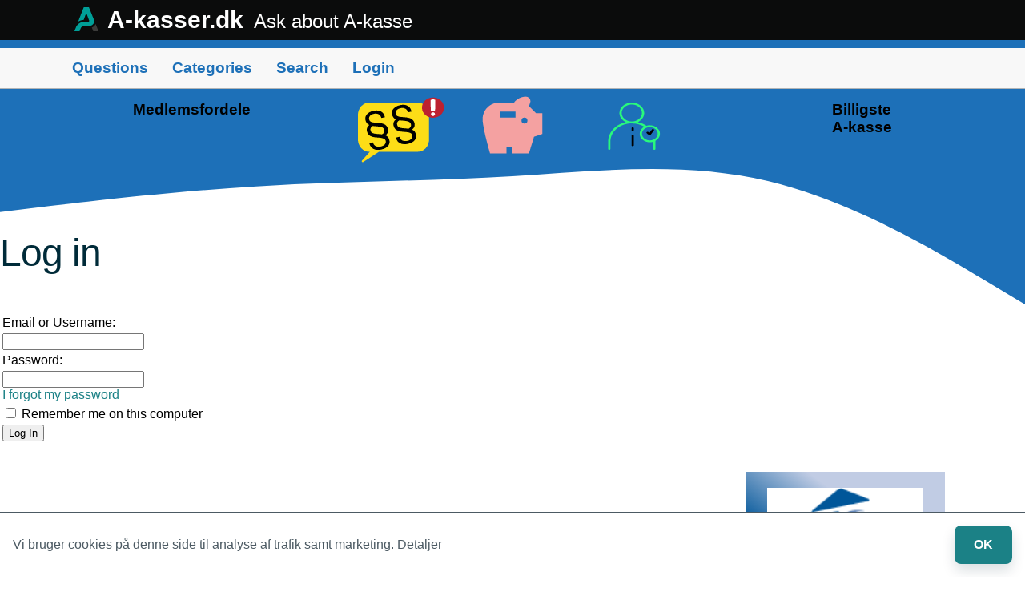

--- FILE ---
content_type: text/html; charset=utf-8
request_url: https://a-kasser.dk/qa/login?to=user%2FBaller777
body_size: 5516
content:
<!DOCTYPE html>
<html lang="en">
<!-- Powered by Question2Answer - http://www.question2answer.org/ -->
<head>
<meta charset="utf-8"><meta name="viewport" content="width=device-width,initial-scale=1">
<title>Log in - A-kasser.dk</title>
<link rel="stylesheet" href="/qa/qa-theme/Ak2022/qa-styles.css">
<script src="/qa/qa-theme/Ak2022/js/navigation.js" async></script>
<link rel="icon" type="image/svg+xml" href="/assets/img/favicon/favicon.svg"> <link rel="icon" type="image/png" href="/assets/img/favicon/favicon.png" sizes="any"></head>
<body>
<header class="gk-header app-header">
<div class="gk-header__container app-width-container app-header__container">
  <div class="gk-header__logo app-header__logo">
    <a href="/" class="gk-header__link gk-header__link--homepage">
      <span class="gk-header__logotype">
        <svg aria-hidden="true" focusable="false" class="gk-header__logotype-ak" xmlns="http://www.w3.org/2000/svg" viewBox="0 0 902.56 899.49" height="30" width="36">
        <path d="M727.58,462.5,542.4,0h-192L138.76,541.89c47.57-26.65,65.46-35.67,109.45-49.81,30.76-9.89,54.91-12.6,99.57-17.26l96.44-265L549.39,493.07a37.49,37.49,0,0,1-35.15,50.55H361C222.4,549.08,101.34,639.31,51,768.52l-51,131H192.66l31.55-86.81A178.45,178.45,0,0,1,391.92,695.17s83.4.24,177.52.45C689.85,695.88,772.34,574.29,727.58,462.5Z" style="fill:#009f98"></path>
        <path d="M793,627.27c-25.41,80.31-132.77,133.92-141,134.34l53,137.88H902.56Z" style="fill:#3c3c3b"></path>
        </svg>
        A-kasser.dk
      </span>
      <span class="gk-header__tagline">
        Ask about A-kasse
      </span>
    </a>
  </div>
  <button hidden class="gk-header__menu-button app-navigation__menu-button js-app-navigation__toggler" aria-controls="app-navigation">
    Menu
  </button>
</div>
</header>
<nav id="app-navigation" class="app-navigation js-app-navigation gk-clearfix" aria-label="Menu">
<ul id="qa-menu" class="app-navigation__list app-width-container">
<li class="menu-item"><a href="/qa/questions">Questions</a></li>
<li class="menu-item"><a href="/support/qa-kategorier">Categories</a></li>
<li class="menu-item"><a href="/spørgsmål/søg">Search</a></li>
<li class="menu-item"><a href="/support/gammel-login">Login</a></li></ul>
</nav>
<main class="bd-page --home">
        <div class="bd-page-home">
          <div class="nogleord" aria-hidden="true"> <h3 class="bannertekst_1">Medlemsfordele</h3>
        <h3 class="bannertekst_2">Billigste<br>A-kasse</h3></div>
        <div class="bd-theme--light">
        <div class="bd-page__container">
        <section class="bd-section bd-row bd-row__col-2 bd-hovedafsnit">
        <div class="bd-row__column" >
<h1 class="entry-title">
Log in
</h1>
<form method="post" action="./login?to=user%2FBaller777">
<table class="qa-form-tall-table">
<tr>
<td class="qa-form-tall-label">
Email or Username:
</td>
</tr>
<tr>
<td class="qa-form-tall-data">
<input name="emailhandle" id="emailhandle" dir="auto" type="text" value="" class="qa-form-tall-text">
</td>
</tr>
<tr>
<td class="qa-form-tall-label">
Password:
</td>
</tr>
<tr>
<td class="qa-form-tall-data">
<input name="password" id="password" dir="auto" type="password" value="" class="qa-form-tall-text">
<div class="qa-form-tall-note"><a href="./forgot">I forgot my password</a></div>
</td>
</tr>
<tr>
<td class="qa-form-tall-label">
<label>
<input name="remember" type="checkbox" value="1" class="qa-form-tall-checkbox">
Remember me on this computer
</label>
</td>
</tr>
<tr>
<td colspan="1" class="qa-form-tall-buttons">
<input value="Log In" title="" type="submit" class="qa-form-tall-button qa-form-tall-button-login">
</td>
</tr>
</table>
<input name="dologin" type="hidden" value="1">
<input name="code" type="hidden" value="0-1766613915-dd2cd1d0dccba86c94c18d14afc9774993b89a55">
</form>
</div>
        <div class="bd-row__column"><div class="reklame-hojre" style="background:linear-gradient(36deg,#005699 59%,#c1cce4 79%)">
<a style="color:#fff" href="/ekstern/det-faglige-hus-medlem.php" title="Bliv medlem af Det Faglige Hus fra i dag" target="_blank">
<svg class="reklame-logo" width="194.4" height="113.76" viewBox="0 0 194.4 113.76">
<image width="194.4" height="113.76" href="[data-uri]"/>
</svg>
<h2>Det Faglige Hus</h2>
<h3>Vinder i kategorien "Mest værdi for pengene 2025"</h3>
<span class="bd-button">Bliv medlem</span>
</a>
<a href="/overflytning.html" class="bd-link" title="Læs mere om at skifte A-kasse">➞Skift A-kasse til DFH</a>
</div>
<div class="reklame-hojre" style="background-color:#0094d6">
<a style="color:#fff" href="/ekstern/ca-akasse-medlem.php" title="Bliv medlem af CA A-kasse fra i dag" target="_blank"> 
<svg class="reklame-logo" viewBox="0 0 89.303 48.222" width="130" height="70.1976"><title>CA A-kasse - klik for at blive medlem</title><path d="M84.767.378H78.76c-13.022 0-21.591 9.787-29.4 19.7S35.75 39.19 24.16 39.19h-.05a13.923 13.923 0 01-10.207-4.411c-5.251-5.251-5.251-16.088 0-21.339A13.923 13.923 0 0124.11 9.031a15 15 0 0110.669 4.411 4.515 4.515 0 006.385-6.385A24.118 24.118 0 1024.11 48.222h.042c15.962 0 23.523-11.972 31.84-22.557C63.05 16.676 69.645 9.41 78.298 9.41h1.974v19.028H66.243a4.285 4.285 0 100 8.569h14.03v6.553a4.516 4.516 0 009.031 0V4.873A4.495 4.495 0 0084.767.378" fill="#fff"></path> 
</svg>
<h2>CA A-kasse</h2>
<h3>Åben for alle, men de fleste arbejder i erhvervslivet</h3>
<span class="bd-button">Bliv medlem</span>
</a>
<a href="/overflytning.html" class="bd-link" title="Læs mere om at skifte A-kasse">➞Skift A-kasse til CA A-kasse</a>
</div>

<div class="reklame-hojre" style="background:linear-gradient(36deg,#e8d311 59%,#9de713 79%)">
<a href="/kampagner.html">
<svg class="reklame-logo" viewbox="0 0 24 24"><path d="M0 0h24v24H0z" fill="none" /><path d="M12 2a10 10 0 1010 10A10 10 0 0012 2zm6 9.8a.9.9 0 01-.1.5l-2.1 4.9a1.34 1.34 0 01-1.3.8H9a2 2 0 01-2-2v-5a1.28 1.28 0 01.4-1L12 5l.69.69a1.08 1.08 0 01.3.7v.2L12.41 10H17a1 1 0 011 1z" />
</svg>
<h2>Gode tips i december</h2>
<h3>Find tilbud, rabatter eller tips om A-kasse</h3>
<span class="bd-button">Se tips</span>
</a>
</div>
        </div>
        </section></div></div></div></main><footer class="bd-footer">
<div class="bd-footer-content">
<div class="bd-footer-content-column">
<h3>Medlem</h3>
<ul>
<li class="bd-link-wrapper"><a href="/optagelse.html" class="bd-link">➞ Optagelse i A-kasse</a></li>
<li class="bd-link-wrapper"><a href="/overflytning.html" class="bd-link">➞ Flyt A-kasse</a></li>
<li class="bd-link-wrapper"><a href="/tværfaglige/" class="bd-link">➞ Tværfaglige A-kasser</a></li>
<li class="bd-link-wrapper"><a href="/dagpengeret/" class="bd-link">➞ Dagpengeregler</a></li>
</ul>
</div>
<div class="bd-footer-content-column">
<h3>Guider</h3>
<ul>
<li class="bd-link-wrapper"><a href="/guide/" class="bd-link">➞ Lønmodtager</a></li>
<li class="bd-link-wrapper"><a href="/studerende/" class="bd-link">➞ Studerende</a></li>
<li class="bd-link-wrapper"><a href="/dimittendreglen/" class="bd-link">➞ Nyuddannet</a></li>
<li class="bd-link-wrapper"><a href="/selvstændig/" class="bd-link">➞ Selvstændig</a></li>
<li class="bd-link-wrapper"><a href="/leder/" class="bd-link">➞ Leder</a></li>
</ul>
</div>
<div class="bd-footer-content-column">
<h3>Tilvalg</h3>
<ul>
<li class="bd-link-wrapper"><a href="/lønsikring/" class="bd-link">➞ A-kasse + Lønsikring</a></li>
<li class="bd-link-wrapper"><a href="/a-kasse-og-fagforening/" class="bd-link">➞ A-kasse + fagforening</a></li>
</ul>
</div>
</div>
<div class="bd-footer-content">
<div class="bd-footer-content-column">
<h3>A-kasse kontorer</h3>
<ul>
<li class="bd-link-wrapper"><a href="/københavn/" class="bd-link">➞ A-kasser i København</a></li>
<li class="bd-link-wrapper"><a href="/aarhus/" class="bd-link">➞ A-kasser i Aarhus</a></li>
<li class="bd-link-wrapper"><a href="/byer/" class="bd-link">➞ Kommune</a></li>
<li class="bd-link-wrapper"><a href="/region/" class="bd-link">➞ Region</a></li>
</ul>
</div>
<div class="bd-footer-content-column">
<h3>International</h3>
<ul>
<li class="bd-link-wrapper"><a href="/arbejde-indenfor-eu-eøs/" class="bd-link">➞ Arbejdsløshedsforsikring EU</a></li>
<li class="bd-link-wrapper"><a href="/arbejdsløshedsforsikring-i-norden/" class="bd-link">➞ Arbejdsløshedsforsikring Norden</a></li>
<li class="bd-link-wrapper"><a href="/arbejde-udenfor-europa/" class="bd-link">➞ Arbejde udenfor EU</a></li>
<li class="bd-link-wrapper"><a href="/unemployment-insurance-in-europe/" class="bd-link">➞ Alle EU landes ordninger (engelsk)</a></li>
</ul>
</div>
<div class="bd-footer-content-column">
<h3>A-kasser.dk</h3>
<ul>
<li class="bd-link-wrapper"><a href="/regler-om-a-kasse-og-dagpenge/" class="bd-link">➞ Regler om A-kasse</a></li>
<li class="bd-link-wrapper"><a href="/afgørelser/" class="bd-link">➞ Afgørelser</a></li>
<li class="bd-link-wrapper"><a href="/om-os/" class="bd-link">➞ Om os</a></li>
<li class="bd-link-wrapper"><a href="/samarbejde/" class="bd-link">➞ Samarbejde</a></li>
</ul>
</div>
<div class="bd-footer-copyright">&copy; A-kasser.dk.<br><br>
Alle rettigheder forbeholdes. 
</div>
<ul class="bd-footer-legal">
<li class="bd-link-wrapper"><a class="bd-link" rel="noreferrer" href="/betingelser/" target="_blank">Betingelser</a></li>
<li class="bd-link-wrapper"><a class="bd-link" rel="noreferrer" href="/betingelser/" target="_blank">Privatlivspolitik</a></li>
<li class="bd-link-wrapper"><a class="bd-link" rel="noreferrer" href="/cookiepolitik/" target="_blank">Cookie politik</a></li>
</ul></div>
</footer><script>let key = "https://www.a-kasser.dk/cookiepolitik";
let savedKey = localStorage.getItem("banner--cta-url");

if(savedKey === key) {
  document.documentElement.classList.add("banner--hide");
}</script>
<announcement-banner class="bd-cookie-banner">
<div class="bd-cookie-banner-label" role="status">Vi bruger cookies på denne side til analyse af trafik samt marketing. <a href="https://www.a-kasser.dk/cookiepolitik" data-type="clear" target="_blank" rel="noreferrer">Detaljer</a></div>
<button type="button" data-banner-close class="bd-cookie-banner-close bd-button--light stor-skrift">OK</button>
</announcement-banner></body>
</html>


--- FILE ---
content_type: text/css
request_url: https://a-kasser.dk/qa/qa-theme/Ak2022/qa-styles.css
body_size: 7577
content:
/* 
Bruger samme css fil som i WP/underscores tema, dog tilføjet css fra question2answer, til visning af spm og svar
*/

@charset "UTF-8";:root{--white:#ffffff;--black:#000000;--burnt-sienna:#bc5845;--elephant-green:#13444b;--light-sea-green:#1b8186;--naples-yellow:#f6d055;--pale-violet:#c895ff;--pearl-aqua:#71cdbd;--middle-purple:#e486be;--crayola:#72d7ff;--maastricht-blue:#002b39;--independence:#4c5a63;--pewter-blue:#8fa8b8;--bright-gray:#ecf1f3;--thin:150;--extra-light:200;--light:380;--normal:400;--medium:500;--semi-bold:650;--bold:700;--font-sans:"Arial";--font-size-16:1rem;--font-size-18:1.125rem;--font-size-21:1.3125rem;--font-size-26:1.625rem;--font-size-28:1.75rem;--font-size-34:2.125rem;--font-size-48:3rem;--font-size-56:3.5rem;--font-size-72:4.5rem;--line-height-8:8px;--line-height-22:22px;--line-height-24:24px;--line-height-32:32px;--line-height-40:40px;--line-height-56:56px;--line-height-64:64px;--line-height-88:88px;--spacing-xxs:8px;--spacing-xs:16px;--spacing-s:24px;--spacing-m:32px;--spacing-l:40px;--spacing-xl:48px;--spacing-xxl:64px;--max-content-width:1440px}
.banner--hide announcement-banner,announcement-banner.skjult{display:none}[data-banner-close]{opacity:0;pointer-events:none}
.banner--show-close [data-banner-close]{opacity:1;pointer-events:auto}
.bd-cookie-banner{z-index:10000;bottom:0;display:flex;align-items:center;justify-content:space-between;left:0;margin:0;position:fixed;right:0;background-color:#fff;width:100vw;padding:1rem;color:var(--independence);border-top:1px solid var(--independence)}.bd-cookie-banner .bd-cookie-banner-label{margin-right:1rem}.bd-cookie-banner .bd-cookie-banner-close{align-self:end}.bd-cookie-banner a{width:150px;text-decoration:underline}
.bd-page,.bd-page__container{display:flex;flex-direction:column}.bd-page{width:100vw}
.bd-page__container{margin-inline:auto;width:92%}
@media(min-width:1280px){.bd-page-home .bd-theme--light .bd-page__container{width:97%}}
@media (min-width:1440px){.bd-page__container{max-width:var(--max-content-width)}}
.bd-page__divider{border:0}.bd-page__divider:before{content:"";display:block;position:absolute;right:0;width:100%;border-top:10px solid var(--naples-yellow)}




.entry-title{color:inherit}



.bd-footer{grid-column:1/-1;display:grid;padding:16px;grid-template-columns:repeat(24,1fr);color:#fff;background-color:#002b39}.bd-footer-content{display:grid;grid-column:3/23;grid-gap:var(--spacing-xs);width:100%}@media (min-width:320px){.bd-footer-content{grid-template-columns:repeat(16,1fr)}}@media (min-width:1920px){.bd-footer-content{grid-column:7/19}}.bd-footer-content-column{padding-bottom:var(--spacing-m);grid-column:1/-1}@media (min-width:768px){.bd-footer-content-column{grid-column:span 5}}.bd-footer-content-column .bd-link-wrapper{display:flex}.bd-footer-copyright{grid-column:1/-1}@media (min-width:768px){.bd-footer-copyright{grid-column:span 8}}.bd-footer-legal{display:flex;grid-gap:var(--spacing-xs);grid-column:1/-1;opacity:.8}@media (max-width:767px){.bd-footer-legal{flex-direction:column}}@media (min-width:1024px){.bd-footer-legal{grid-column:span 8;justify-content:flex-end}}.bd-footer-legal a{height:fit-content}.bd-footer h3{font-size:var(--font-size-18)}.bd-footer ul{padding:0;margin:0}.bd-footer .bd-link{font-weight:400}


.entry-title{font-size:var(--font-size-28);font-weight:250;letter-spacing:-.5px;line-height:1.18;margin:calc(var(--spacing-l)*1.1) 0 var(--spacing-s)}@media (min-width:768px){.entry-title{font-size:var(--font-size-34);font-weight:var(--thin);letter-spacing:-1px;line-height:1.14;margin:calc(var(--spacing-l)*2.25) 0 var(--spacing-xl)}}@media (min-width:1024px){.entry-title{margin-block-start:calc(var(--spacing-l)*2.5);font-size:var(--font-size-48)}}@media (min-width:1440px){.entry-title{margin-block-start:calc(var(--spacing-l)*3.5);font-size:var(--font-size-56);letter-spacing:-1.5px;line-height:1.11}}
.bd-page-home .bd-hovedafsnit p{font-size:var(--font-size-16);font-weight:350;color:inherit;line-height:var(--line-height-22);margin-block-end:var(--spacing-s)}

.bd-button,.bd-button--burnt-sienna,.bd-button--light{display:inline-block;font-size:var(--font-size-16);font-weight:var(--bold);font-stretch:normal;font-style:normal;line-height:var(--line-height-32);letter-spacing:normal;border:0;text-decoration:none;text-align:center;-webkit-appearance:none;cursor:pointer;padding:var(--spacing-xxs) var(--spacing-s);border-radius:8px;box-shadow:0 8px 16px 0 rgba(0,43,57,.15);transition:transform .3s cubic-bezier(.25,.1,.25,1),box-shadow .3s cubic-bezier(.25,.1,.25,1);color:var(--light-sea-green);background-color:var(--white)}.bd-button:hover{transform:translateY(-.125em);box-shadow:0 25px 20px -15px rgba(0,43,57,.15)}.bd-button:visited{color:var(--light-sea-green)}.bd-button.omvendt{color:var(--white);border:solid 1px var(--white);background-color:transparent}.bd-button--burnt-sienna,.bd-button--light{background-color:var(--light-sea-green);color:var(--white)}.bd-button--light:hover{transform:translateY(-.125em);box-shadow:0 25px 20px -15px rgba(0,43,57,.15)}.bd-button--light.omvendt{background-color:transparent;color:var(--light-sea-green);border:solid 2px var(--light-sea-green)}.bd-button--burnt-sienna{background-color:var(--burnt-sienna)}.bd-button--burnt-sienna:hover{transform:translateY(-.125em);box-shadow:0 25px 20px -15px rgba(0,43,57,.15)}.bd-button--burnt-sienna:visited{color:var(--white)}

.bd-link{background-image:linear-gradient(var(--burnt-sienna),var(--burnt-sienna));background-position:0 100%;background-repeat:no-repeat;background-size:0 2px;color:inherit;font-size:var(--font-size-16);font-stretch:normal;font-style:normal;font-weight:var(--semi-bold);letter-spacing:normal;line-height:var(--line-height-32);padding-block-end:3px;transition:background-size .25s}.bd-link:focus,.bd-link:hover{background-size:100% 2px}.bd-link-wrapper{display:inline-flex}
.bd-row{display:flex;flex-direction:column}.bd-row__col-2>.bd-row__column{flex:1 1 100%}
@media (min-width:1024px){.bd-row{flex-direction:row}}
.bd-section__title{font-size:var(--font-size-34);font-weight:var(--bold);font-stretch:normal;font-style:normal;line-height:var(--line-height-40);letter-spacing:-.5px;color:inherit;margin-block-end:var(--spacing-s)}@media (min-width:768px){.bd-section__title{font-size:var(--font-size-34);line-height:var(--line-height-40)}}@media (min-width:1024px){.bd-section__title{font-size:var(--font-size-48);line-height:var(--line-height-56)}}.bd-section__body{font-size:var(--font-size-16);font-weight:350;color:inherit;line-height:var(--line-height-32);margin-block-end:var(--spacing-s)}@media (min-width:768px){.bd-section__body{font-size:var(--font-size-18);line-height:var(--line-height-32);margin-block-end:var(--spacing-xl)}}
.bd-theme--dark{color:var(--white)}
.bd-theme--dark{background-color:var(--burnt-sienna)}.bd-theme--light h1,.bd-theme--light h2,.bd-theme--light h3{color:var(--maastricht-blue)}.bd-theme--light .bd-section__body{font-weight:var(--light);color:var(--independence)}.bd-theme--light .bd-link{color:var(--independence)}
.qa-post-content ul{list-style:square}

.bd-page-home{background-image:url("data:image/svg+xml;charset=utf-8,%3Csvg viewBox='0 0 1200 252' fill='none' xmlns='http://www.w3.org/2000/svg'%3E%3Cpath fill-rule='evenodd' clip-rule='evenodd' d='m0 144 50-6c50-6 150-18 250-24s200-6 300-12 200-18 300 6 200 84 250 114l50 30V0H0v144z' fill='%231d70b8'/%3E%3Cpath d='M772.651 52.429c0-5.479-5.323-9.935-11.867-9.935-1.391 0-2.72.212-3.962.581-3.034-2.005-6.52-3.454-10.231-4.254 4.523-2.059 7.601-6.074 7.601-10.678 0-6.695-6.507-12.143-14.504-12.143-7.996 0-14.503 5.448-14.503 12.143 0 4.614 3.09 8.634 7.627 10.688C720.867 41.401 712 50.468 712 61.261v8.83c0 .61.591 1.104 1.318 1.104.728 0 1.319-.493 1.319-1.104v-8.83c0-11.567 11.237-20.975 25.051-20.975 5.212 0 10.291 1.373 14.51 3.885-3.181 1.784-5.28 4.818-5.28 8.258 0 5.479 5.322 9.935 11.866 9.935 1.389 0 2.716-.21 3.956-.58v8.307c0 .61.589 1.104 1.318 1.104.729 0 1.319-.493 1.319-1.104v-8.83c0-.19-.014-.378-.019-.568 3.188-1.783 5.293-4.821 5.293-8.264zm-44.829-24.286c0-5.478 5.324-9.935 11.866-9.935 6.544 0 11.867 4.457 11.867 9.935 0 5.478-5.323 9.935-11.867 9.935-6.542 0-11.866-4.457-11.866-9.935zm23.733 24.286c0-3.193 2.326-5.94 5.631-7.115l.03-.01a10.729 10.729 0 0 1 3.568-.602c5.088 0 9.23 3.467 9.23 7.727s-4.142 7.727-9.23 7.727-9.229-3.467-9.229-7.727z' fill='%2329F97C'/%3E%3Cpath d='M765.121 47.009c-.616-.322-1.429-.167-1.818.349l-2.994 4-1.22-1.02c-.515-.432-1.349-.432-1.864 0-.516.43-.516 1.129 0 1.56l2.389 2c.035.03.082.042.123.069.039.026.064.064.109.087.045.023.095.034.142.053a1.547 1.547 0 0 0 .557.115h.004c.149-.001.296-.03.436-.07.033-.012.065-.02.098-.033a1.34 1.34 0 0 0 .381-.212l.014-.007c.012-.01.015-.023.027-.031.056-.052.113-.102.159-.163l3.874-5.175c.388-.516.2-1.197-.417-1.522zm-24.433-2.099c-.728 0-1.318.493-1.318 1.103v2.208c0 .61.59 1.104 1.318 1.104.728 0 1.319-.493 1.319-1.104v-2.208c0-.61-.591-1.104-1.319-1.104zm0 8.83c-.728 0-1.318.494-1.318 1.104v11.04c0 .61.59 1.103 1.318 1.103.728 0 1.319-.493 1.319-1.103v-11.04c0-.61-.591-1.103-1.319-1.103z' fill='%23000'/%3E%3Cpath d='m627.405 28.25-7.945-7.945c.245-1.47.63-2.835 1.12-4.025.28-.63.42-1.295.42-2.03A5.243 5.243 0 0 0 615.75 9c-5.74 0-10.815 2.765-14 7h-17.5C573.61 16 565 24.61 565 35.25s8.75 40.25 8.75 40.25H593v-7h7v7h19.25l5.88-19.565 9.87-3.29V28.25h-7.595zM603.5 33.5H586v-7h17.5v7zm10.5 7a3.51 3.51 0 0 1-3.5-3.5 3.51 3.51 0 0 1 3.5-3.5 3.51 3.51 0 0 1 3.5 3.5 3.51 3.51 0 0 1-3.5 3.5z' fill='%23F4A1A1'/%3E%3Cpath d='m443.726 73.455-18.584 12.042c-1.072.695-2.157-.882-1.28-1.863l9.101-10.18h-.891c-3.467 0-6.792-1.54-9.243-4.281C420.377 66.43 419 62.712 419 58.834V30.621c0-3.878 1.377-7.597 3.829-10.339 2.451-2.741 5.776-4.282 9.243-4.282h57.222c3.467 0 6.792 1.54 9.244 4.282 2.451 2.742 3.829 6.461 3.829 10.339v28.213c0 3.877-1.378 7.596-3.829 10.338-2.452 2.742-5.777 4.282-9.244 4.282h-45.568z' fill='%23FDDD17'/%3E%3Cpath d='M454.169 47.014c.614 2.889-.363 5.285-2.929 7.188 1.213.525 2.206 1.249 2.977 2.17.771.923 1.319 2.149 1.644 3.677.546 2.568-.014 4.82-1.679 6.755-1.662 1.95-4.236 3.296-7.72 4.037a18.612 18.612 0 0 1-5.02.396c-1.619-.103-3.056-.477-4.311-1.12-2.492-1.276-4.071-3.48-4.737-6.614l4.255-.952c.422 1.987 1.443 3.407 3.062 4.261 1.622.87 3.626 1.05 6.01.544 2.079-.442 3.656-1.248 4.733-2.42 1.08-1.156 1.464-2.468 1.153-3.935-.29-1.36-1.061-2.322-2.315-2.886-1.258-.58-3.584-1.004-6.98-1.272-2.937-.143-5.229-.478-6.875-1.007-1.649-.544-2.958-1.328-3.926-2.352-.957-1.043-1.615-2.412-1.976-4.109-.604-2.843.342-5.232 2.837-7.168-1.168-.535-2.137-1.263-2.908-2.185-.756-.926-1.296-2.153-1.621-3.681-.539-2.538.045-4.786 1.753-6.747 1.723-1.963 4.281-3.306 7.674-4.027 3.546-.754 6.495-.478 8.849.827 2.354 1.304 3.864 3.523 4.53 6.656l-4.241.902c-.406-1.91-1.376-3.318-2.91-4.222-1.537-.919-3.368-1.153-5.492-.701-2.171.461-3.781 1.267-4.83 2.416-1.038 1.131-1.397 2.446-1.079 3.943.224 1.055.615 1.842 1.173 2.363.558.52 1.403.924 2.534 1.21 1.143.269 2.872.476 5.188.623 2.331.143 4.197.354 5.597.631 1.416.274 2.632.695 3.647 1.262a7.344 7.344 0 0 1 2.522 2.171c.651.884 1.121 2.006 1.411 3.366zM440.453 43.7a47.864 47.864 0 0 1-4.031-.365c-1.161.55-1.949 1.277-2.364 2.18-.403.884-.493 1.853-.268 2.908.227 1.07.612 1.866 1.155 2.39.542.524 1.371.93 2.487 1.22 1.132.287 2.849.513 5.152.678 2.304.166 3.819.307 4.547.424 1.127-.56 1.931-1.29 2.41-2.19.476-.916.602-1.9.378-2.955-.286-1.345-1.051-2.317-2.297-2.915-1.233-.616-3.623-1.075-7.169-1.375zm44.857-3.305c.614 2.889-.362 5.285-2.929 7.188 1.214.525 2.207 1.248 2.978 2.17.771.923 1.319 2.148 1.644 3.677.545 2.567-.014 4.819-1.68 6.754-1.662 1.95-4.235 3.297-7.72 4.037a18.601 18.601 0 0 1-5.019.396c-1.619-.103-3.057-.476-4.312-1.12-2.491-1.276-4.07-3.48-4.736-6.613l4.255-.952c.422 1.987 1.443 3.407 3.062 4.26 1.622.87 3.626 1.051 6.01.544 2.078-.441 3.656-1.248 4.733-2.42 1.08-1.155 1.464-2.467 1.152-3.934-.289-1.36-1.06-2.323-2.314-2.887-1.258-.58-3.584-1.003-6.98-1.272-2.937-.142-5.229-.478-6.875-1.006-1.649-.544-2.958-1.328-3.927-2.353-.956-1.042-1.614-2.412-1.975-4.108-.604-2.843.341-5.233 2.837-7.169-1.168-.534-2.137-1.263-2.908-2.185-.756-.925-1.297-2.152-1.621-3.68-.54-2.538.045-4.787 1.752-6.747 1.724-1.964 4.282-3.306 7.675-4.027 3.545-.754 6.495-.479 8.849.826s3.864 3.524 4.53 6.657l-4.241.901c-.406-1.91-1.376-3.317-2.91-4.221-1.537-.92-3.368-1.153-5.493-.702-2.17.462-3.78 1.267-4.829 2.417-1.038 1.13-1.397 2.445-1.079 3.943.224 1.055.615 1.842 1.173 2.362s1.402.924 2.534 1.211c1.143.268 2.872.476 5.188.622 2.331.144 4.196.354 5.597.632 1.416.274 2.632.694 3.647 1.261a7.345 7.345 0 0 1 2.522 2.172c.651.884 1.121 2.006 1.41 3.366zm-13.715-3.315a47.865 47.865 0 0 1-4.031-.365c-1.161.55-1.949 1.277-2.364 2.18-.403.884-.493 1.854-.269 2.908.228 1.07.613 1.867 1.155 2.39.543.524 1.372.931 2.488 1.221 1.131.287 2.849.513 5.152.678 2.304.165 3.819.306 4.547.423 1.127-.559 1.93-1.288 2.41-2.19.476-.915.602-1.9.378-2.955-.286-1.345-1.052-2.316-2.297-2.914-1.233-.617-3.623-1.075-7.169-1.376z' fill='%23000'/%3E%3Cpath d='M506.899 33.723c7.125 0 12.9-5.31 12.9-11.862 0-6.55-5.775-11.861-12.9-11.861C499.775 10 494 15.31 494 21.861c0 6.551 5.775 11.862 12.899 11.862z' fill='%23BD2130'/%3E%3Cpath d='M509.652 12.98s-1.298-.874-2.751-.874c-1.453 0-2.75.874-2.75.874-.1 3.852.015 7.883.3 12.056 0 0 .847.69 2.45.69 1.603 0 2.451-.69 2.451-.69.283-4.173.398-8.204.3-12.056zm-.575 17.299c.498-1.104-.071-2.369-1.272-2.825-1.202-.457-2.58.068-3.078 1.172-.498 1.104.071 2.368 1.273 2.825 1.201.456 2.579-.069 3.077-1.172z' fill='%23fff'/%3E%3C/svg%3E");background-repeat: no-repeat}
.bd-page-home .bd-theme--light .bd-page__container{margin-block-end:calc(var(--spacing-xxl)*3.125);row-gap:calc(var(--spacing-xxl)*1.5)}@media (min-width:768px){.bd-page-home .bd-theme--dark .bd-page__container{row-gap:calc(var(--spacing-xxl)*3.125)}}

.bd-page-home .bd-hovedafsnit{gap:var(--spacing-xl)}
.bd-page-home .bd-hovedafsnit .bd-row__column:nth-child(1){flex: 0 0 70%}
.bd-page-home .bd-hovedafsnit .bd-row__column:nth-child(2){flex: 0 0 25%}
@media (min-width:1024px){.bd-page-home .bd-hovedafsnit .bd-row__column:nth-child(2){margin-top:200px}}
@media (min-width:1280px){.bd-page-home .bd-hovedafsnit .bd-row__column:nth-child(2){margin-top:400px}}
@media(min-width:1280px){.bd-page-home .bd-hovedafsnit .bd-row__column:nth-child(1){flex: 0 0 75%}.bd-page-home .bd-hovedafsnit .bd-row__column:nth-child(2){flex: 0 0 20%}}

body,html{padding:0;margin:0;min-width:240px;font-size:var(--font-size-16);font-family:var(--font-sans);font-weight:var(--normal);overflow-x:hidden;-webkit-font-smoothing:antialiased;-moz-osx-font-smoothing:grayscale;touch-action:manipulation;scroll-behavior:smooth}
body{display:grid}
a{text-decoration:none;color:var(--independence)}a:visited{color:inherit}
*{box-sizing:border-box}
.bd-hovedafsnit .bd-row__column:nth-child(1) a,.bd-hovedafsnit .bd-row__column:nth-child(1) a:visited{text-decoration:none;color:var(--light-sea-green)}

img{content-visibility:auto;max-width:100%;height:auto}
button{-webkit-appearance:none;background:0 0;border:0;box-shadow:none;cursor:pointer;padding:0}
h1,h2,hr{margin:0;padding:0}ul{list-style:none}.stor-skrift{text-transform:uppercase}

.nogleord{color:#000;display:flex;flex-direction: row;justify-content: space-between}
.bannertekst_1{margin-left:5%}
.bannertekst_2{margin-right:5%}
.bannertekst_1,.bannertekst_2{margin-top:0px;font-weight:400;font-size:14px;font-size:.875rem}
@media(min-width:40.0625em){.bannertekst_1,.bannertekst_2{margin-top:10px;font-weight:700;font-size:19px;font-size:1.1875rem}}
@media(min-width:1024px){.bannertekst_1,.bannertekst_2{margin-top:15px}.bannertekst_1{margin-left:13%}.bannertekst_2{margin-right:13%}}

@media(max-width:1023px){.skjul_mobil{display:none}}
@media(min-width:1024px){.skjul_andre{display:none}}
svg {max-height:100%;max-width:100%;}

.reklame-hojre{text-align:center;max-width:400px;padding:20px}
.reklame-logo{max-height:200px;max-width:200px;margin-bottom:15px}
.reklame-hojre h2,.reklame-hojre h3,.reklame-hojre .bd-link{color:inherit}
.reklame-hojre .bd-link{margin-top:20px;display:block}
.reklame-hojre h3{margin-bottom:25px}

.gk-template{background-color:#f3f2f1;-webkit-text-size-adjust:100%;-moz-text-size-adjust:100%;-ms-text-size-adjust:100%;text-size-adjust:100%}@media screen{.gk-template{overflow-y:scroll}}.gk-template__body{margin:0;background-color:#fff}.gk-header{-webkit-font-smoothing:antialiased;-moz-osx-font-smoothing:grayscale;font-weight:400;font-size:14px;font-size:.875rem;line-height:1.1428571429;border-bottom:10px solid #fff;color:#fff;background:#0b0c0c}@media(min-width:40.0625em){.gk-header{font-size:16px;font-size:1rem;line-height:1.25}}.gk-header__container{position:relative;margin-bottom:-10px;padding-top:10px;border-bottom:10px solid #1d70b8}.gk-header__container:after{content:"";display:block;clear:both}.gk-header__logotype{display:inline-block;margin-right:5px}@media(forced-colors:active){.gk-header__logotype{forced-color-adjust:none;color:linktext}}.gk-header__logotype:last-child{margin-right:0}.gk-header__logotype-ak{position:relative;top:-1px;margin-right:1px;fill:currentcolor;vertical-align:top}.gk-header__tagline{-webkit-font-smoothing:antialiased;-moz-osx-font-smoothing:grayscale;font-weight:400;font-size:16px;font-size:1rem;line-height:1;display:block}@media(min-width:40.0625em){.gk-header__tagline{font-size:24px;font-size:1.5rem;line-height:1;display:inline-table}}.gk-header__link{-webkit-font-smoothing:antialiased;-moz-osx-font-smoothing:grayscale;text-decoration:none}.gk-header__link:link,.gk-header__link:visited{color:#fff}.gk-header__link:hover,.gk-header__link:active{color:rgba(255,255,255,.99)}.gk-header__link:focus{color:#0b0c0c}.gk-header__link:hover{text-decoration:underline;text-decoration-thickness:3px;text-underline-offset:.1em}.gk-header__link:focus{outline:3px solid rgba(0,0,0,0);color:#0b0c0c;background-color:#fd0;-webkit-box-shadow:0 -2px #fd0,0 4px #0b0c0c;box-shadow:0 -2px #fd0,0 4px #0b0c0c;text-decoration:none}.gk-header__link--homepage{-webkit-font-smoothing:antialiased;-moz-osx-font-smoothing:grayscale;font-weight:700;display:inline-block;margin-right:10px;font-size:24px;line-height:1}@media(min-width:40.0625em){.gk-header__link--homepage{display:inline;font-size:30px}.gk-header__link--homepage:focus{-webkit-box-shadow:0 0 #fd0;box-shadow:0 0 #fd0}}.gk-header__link--homepage:link,.gk-header__link--homepage:visited{text-decoration:none}.gk-header__link--homepage:hover,.gk-header__link--homepage:active{margin-bottom:-3px;border-bottom:3px solid}.gk-header__link--homepage:focus{margin-bottom:0;border-bottom:0}.gk-header__logo{-webkit-box-sizing:border-box;box-sizing:border-box;margin-bottom:10px;padding-right:50px}@media(min-width:48.0625em){.gk-header__logo{width:33.33%;padding-right:15px;float:left;vertical-align:top}}.gk-header__menu-button,.gk-header__sprog-button{-webkit-font-smoothing:antialiased;-moz-osx-font-smoothing:grayscale;font-weight:400;font-size:14px;font-size:.875rem;line-height:1.1428571429;display:none;position:absolute;top:42px;right:0;margin:0;padding:0;border:0;color:#fff;background:none;cursor:pointer}@media(min-width:40.0625em){.gk-header__menu-button,.gk-header__sprog-button{font-size:16px;font-size:1rem;line-height:1.25}}.gk-header__menu-button:hover,.gk-header__sprog-button:hover{-webkit-text-decoration:solid underline 3px;text-decoration:solid underline 3px;text-underline-offset:.1em}.gk-header__menu-button:focus,.gk-header__sprog-button:focus{outline:3px solid rgba(0,0,0,0);color:#0b0c0c;background-color:#fd0;-webkit-box-shadow:0 -2px #fd0,0 4px #0b0c0c;box-shadow:0 -2px #fd0,0 4px #0b0c0c;text-decoration:none}.gk-header__menu-button:after,.gk-header__sprog-button:after{display:inline-block;width:0;height:0;border-style:solid;border-color:rgba(0,0,0,0);-webkit-clip-path:polygon(0% 0%,50% 100%,100% 0%);clip-path:polygon(0% 0%,50% 100%,100% 0%);border-width:8.66px 5px 0 5px;border-top-color:inherit;content:""}@media(min-width:40.0625em){.gk-header__menu-button:after,.gk-header__sprog-button:after{margin-left:5px}}.gk-header__menu-button[aria-expanded=true]:after,.gk-header__sprog-button[aria-expanded=true]:after{display:inline-block;width:0;height:0;border-style:solid;border-color:rgba(0,0,0,0);-webkit-clip-path:polygon(50% 0%,0% 100%,100% 100%);clip-path:polygon(50% 0%,0% 100%,100% 100%);border-width:0 5px 8.66px 5px;border-bottom-color:inherit}@media(min-width:40.0625em){.gk-header__menu-button,.gk-header__sprog-button{top:15px}}.gk-header__menu-button,.gk-header__sprog-button{display:inline-block}.gk-header__menu-button[hidden],.gk-header__menu-button[hidden]{display:none}.app-header{border-bottom:10px solid #1d70b8}.app-header__container{margin-bottom:0;border-bottom:0}.app-header__logo{width:auto}.app-navigation__list{margin:0;padding:0;list-style:none}@media(min-width:40.0625em){.app-navigation__list{position:relative;left:-15px}}

.menu-item{position:relative}
@media(min-width:40.0625em){.menu-item{-webkit-font-smoothing:antialiased;-moz-osx-font-smoothing:grayscale;font-weight:700;font-size:16px;font-size:1rem;line-height:3.125;-webkit-box-sizing:border-box;box-sizing:border-box;height:50px;height:3.125rem;padding:0 15px;float:left}}
@media(min-width:40.0625em)and (min-width:40.0625em){.menu-item{font-size:19px;font-size:1.1875rem;line-height:2.6315789474}}
@media(min-width:40.0625em){.menu-item--current{border-bottom:4px solid #1d70b8}}

.app-width-container{max-width:1100px;margin-right:15px;margin-left:15px}
@media(min-width: 40.0625em){.app-width-container{margin-right:30px;margin-left:30px}}
@media(min-width: 1160px){.app-width-container{margin-right:auto;margin-left:auto}}


.kun-sr{position:absolute!important;width:1px!important;height:1px!important;margin:0!important;padding:0!important;overflow:hidden!important;clip:rect(0 0 0 0)!important;-webkit-clip-path:inset(50%)!important;clip-path:inset(50%)!important;border:0!important;white-space:nowrap!important}.kun-sr-focusable{position:absolute!important;width:1px!important;height:1px!important;margin:0!important;overflow:hidden!important;clip:rect(0 0 0 0)!important;-webkit-clip-path:inset(50%)!important;clip-path:inset(50%)!important;white-space:nowrap!important}.kun-sr-focusable:active,.kun-sr-focusable:focus{position:static!important;width:auto!important;height:auto!important;margin:inherit!important;overflow:visible!important;clip:auto!important;-webkit-clip-path:none!important;clip-path:none!important;white-space:inherit!important}
ul#qa-menu li a{-webkit-font-smoothing:antialiased;-moz-osx-font-smoothing:grayscale;text-decoration:underline;text-decoration-thickness:max(1px,.0625rem);text-underline-offset:.1em}
ul#qa-menu li a:hover{text-decoration-thickness:max(3px,.1875rem,.12em);-webkit-text-decoration-skip-ink:none;text-decoration-skip-ink:none;-webkit-text-decoration-skip:none;text-decoration-skip:none}
ul#qa-menu li a:focus{outline:3px solid rgba(0,0,0,0);color:#0b0c0c;background-color:#fd0;-webkit-box-shadow:0 -2px #fd0,0 4px #0b0c0c;box-shadow:0 -2px #fd0,0 4px #0b0c0c;text-decoration:none}
ul#qa-menu li a:link{color:#1d70b8}
ul#qa-menu li a:visited{color:#4c2c92}
ul#qa-menu li a:hover{color:#003078}
ul#qa-menu li a:active{color:#0b0c0c}
ul#qa-menu li a:focus{color:#0b0c0c}
ul#qa-menu li a--no-underline:not(:hover):not(:active){text-decoration:none}
ul#qa-menu li a--no-visited-state:link{color:#1d70b8}
ul#qa-menu li a--no-visited-state:visited{color:#1d70b8}
ul#qa-menu li a--no-visited-state:hover{color:#003078}
ul#qa-menu li a--no-visited-state:active{color:#0b0c0c}
ul#qa-menu li a--no-visited-state:focus{color:#0b0c0c}
.app-navigation{border-bottom:1px solid #b1b4b6;background-color:#f8f8f8}.app-navigation [hidden],.app-navigation[hidden]{display:none}.app-navigation{display:none}@media(min-width:40.0625em){.app-navigation{display:block}}.app-navigation--active{display:block}

ul#qa-menu li a,.app-navigation__button{margin:15px 0;padding:0;font-weight:700;font-size:19px;font-size:1.1875rem}ul#qa-menu li a:after,.app-navigation__button:after{content:"";position:absolute;top:0;right:0;bottom:0;left:0}ul#qa-menu li a:not([hidden]){display:inline-block}@media(min-width:40.0625em){ul#qa-menu li a:not([hidden]){display:inline}}.app-navigation__button{-webkit-font-smoothing:antialiased;-moz-osx-font-smoothing:grayscale;text-decoration:underline;text-decoration-thickness:max(1px,.0625rem);text-underline-offset:.1em;border:0;color:#1d70b8;background-color:rgba(0,0,0,0)}.app-navigation__button:hover{text-decoration-thickness:max(3px,.1875rem,.12em);-webkit-text-decoration-skip-ink:none;text-decoration-skip-ink:none;-webkit-text-decoration-skip:none;text-decoration-skip:none}.app-navigation__button:focus{outline:3px solid rgba(0,0,0,0);color:#0b0c0c;background-color:#fd0;-webkit-box-shadow:0 -2px #fd0,0 4px #0b0c0c;box-shadow:0 -2px #fd0,0 4px #0b0c0c;text-decoration:none}.app-navigation__button:not(:hover):not(:active){text-decoration:none}.app-navigation__button:link{color:#1d70b8}.app-navigation__button:visited{color:#1d70b8}.app-navigation__button:hover{color:#003078}.app-navigation__button:active{color:#0b0c0c}.app-navigation__button:focus{color:#0b0c0c}.app-navigation__subnav{margin:0 -15px;padding:10px 0;background-color:#fff;list-style:none}.app-navigation__subnav--active{display:block}@media(min-width:40.0625em){.app-navigation__subnav,.app-navigation__subnav--active{display:none}}.app-navigation__subnav-item{display:block;position:relative;padding:15px}.app-navigation__subnav-item--current{padding-left:16px;border-left:4px solid #1d70b8}.app-navigation__theme{-webkit-font-smoothing:antialiased;-moz-osx-font-smoothing:grayscale;position:relative;margin:0;padding:20px 15px 5px;color:#505a5f;font-size:19px;font-size:1.1875rem;font-weight:400}.app-navigation__menu-button{right:5px}.app-navigation__menu-button[hidden]{display:none}.gk-clearfix:after{content:"";display:block;clear:both}

.qa-q-list-item{position:relative;margin:8px 0;padding:16px 16px 0 16px;border-radius:10px;box-shadow:0px 2px 1px -1px rgba(0, 0, 0, 0.2),0px 1px 1px 0px rgba(0, 0, 0, 0.14),0px 1px 3px 0px rgba(0, 0, 0, 0.12)}
.qa-q-item-title{font-size:1.2rem;font-weight:400;letter-spacing:.0125em;margin-bottom:5px;margin-top:15px}
.qa-q-item-title a:visited,.qa-q-item-title a:visited p{color:gray}
.qa-main-heading h1 span{vertical-align:middle;margin-right:6px}
.qa-a-item-avatar-meta,.qa-q-item-avatar-meta,.qa-q-view-avatar-meta{font-size:1rem;line-height:2rem;font-weight:400;letter-spacing:.03125em}
.qa-a-item-avatar,.qa-c-item-avatar,.qa-q-item-avatar,.qa-q-view-avatar{position:absolute;height:40px;width:40px;margin-left:-50px;border-radius:50%;overflow:hidden}
.qa-c-item-avatar{height:20px;width:20px;margin-left:-30px}
.qa-q-view-avatar{height:50px;width:50px;margin-left:-60px}
.qa-a-item-when,.qa-a-item-who-data,.qa-c-item-when,.qa-c-item-who-data,.qa-q-item-when,.qa-q-item-where-data,.qa-q-item-who-data,.qa-q-view-when,.qa-q-view-where-data,.qa-q-view-who-data,.qa-view-count{font-weight:500;font-size:14px}
.qa-q-item-tag-list,.qa-q-view-tag-list{padding:0;margin:0;list-style:none;display:flex;margin-top:10px;margin-bottom:4px;overflow:hidden;overflow-x:auto}
.qa-q-view-tag-list{margin-top:14px;margin-bottom:10px}
.qa-q-item-tag-item,.qa-q-view-tag-item{background-color:#ffab91;border-radius:8px;margin-right:8px;height:32px;min-width:max-content}
.qa-tag-link{padding:6px 16px;border-radius:8px;font-weight:500;font-size:14px;line-height:20px;letter-spacing:.1px;display:block}

.qa-suggest-next{margin-bottom:20px;text-align:center}
.qa-a-list-item,.qa-c-list-item,.qa-part-q-view{margin:8px 0;padding:16px 16px 8px 16px;border-radius:10px;box-shadow:0px 2px 1px -1px rgba(0, 0, 0, 0.2),0px 1px 1px 0px rgba(0, 0, 0, 0.14),0px 1px 3px 0px rgba(0, 0, 0, 0.12)}
.qa-a-item-what::before,.qa-q-item-what::before,.qa-q-view-what::before{display:block}

.qa-a-item-what,.qa-a-item-when,.qa-c-item-what,.qa-c-item-when,.qa-q-item-what,.qa-q-item-when,.qa-q-view-what,.qa-q-view-when,.qa-view-count{font-size:.85em;opacity:.75;color:#000000;letter-spacing:.02px}


.svar_stemmer{display:none}
/* pagination */
.qa-page-links {
    margin: 10px 0;
    padding: 8px 16px;
    border-radius: 10px;
    box-shadow: 0px 2px 1px -1px rgba(0, 0, 0, 0.2),0px 1px 1px 0px rgba(0, 0, 0, 0.14),0px 1px 3px 0px rgba(0, 0, 0, 0.12);
  }
  .qa-page-links .qa-page-links-label {
    display: none;
  }
  .qa-page-links-list {
    display: flex;
    flex-wrap: wrap;
    justify-content: center;
    list-style: none;
  }
  .qa-page-links-item {
    margin: 2px;
    padding: 6px 0 2px 0;
  }
  .qa-page-selected {
    padding: 6px 8px;
    border-radius: 10px;
    background-color: #ffab91;
    color: #000000;
  }
  .qa-page-ellipsis {
    padding: 6px 4px;
  }
  .qa-page-link {
    padding: 6px 8px;
    border-radius: 10px;
    color: #005085;
  }
  .qa-page-links-item a:hover {
    background-color: #ffddc1;
    color: #000000;
  }
  .rangliste {
    line-height: 2em;
  }




--- FILE ---
content_type: text/javascript
request_url: https://a-kasser.dk/qa/qa-theme/Ak2022/js/navigation.js
body_size: 610
content:
(()=>{var t=class extends HTMLElement{connectedCallback(){this.classList.add("banner--show-close"),this.addEventListener("click",(t=>{t.target.closest("[data-banner-close]")&&(this.savePreference(),this.close())}))}getButton(){return this.querySelector("[data-banner-close]")}savePreference(){let t=this.getAttribute("data-banner-key");if(!t){let e=this.querySelector("a[href]");e&&(t=e.getAttribute("href"))}t&&localStorage.setItem("banner--cta-url",t)}close(){this.classList.add("skjult")}};window.customElements.define("announcement-banner",t),l=t,window.addEventListener("load",(()=>{new l(document.querySelector(".gk-header"))}))})(),
function(){
"use strict";
function t(t,e){if(window.NodeList.prototype.forEach)return t.forEach(e);for(var i=0;i<t.length;i++)e.call(window,t[i],i,t)}
var e="app-navigation--active",i="gk-header__menu-button--open";
function a(t){this.$module=t||document,this.$nav=this.$module.querySelector(".js-app-navigation"),this.$navToggler=this.$module.querySelector(".js-app-navigation__toggler"),this.$navButtons=this.$module.querySelectorAll(".js-app-navigation__button"),this.mobileNavOpen=!1,this.mql=null}
a.prototype.setHiddenStates=function(){null!==this.mql&&this.mql.matches?(null===this.mql||this.mql.matches)&&(this.$nav.removeAttribute("hidden"),t(this.$navButtons,(function(t,e){t.setAttribute("hidden","")})),this.$navToggler.setAttribute("hidden","")):(this.mobileNavOpen||this.$nav.setAttribute("hidden",""),t(this.$navButtons,(function(t,e){t.removeAttribute("hidden")})),this.$navToggler.removeAttribute("hidden"))},

a.prototype.bindUIEvents=function(){var a=this.$nav,r=this.$navToggler,d=this.$navButtons;r.addEventListener("click",function(t){this.mobileNavOpen?(a.classList.remove(e),r.classList.remove(i),a.setAttribute("hidden",""),r.setAttribute("aria-expanded","false"),this.mobileNavOpen=!1):(a.classList.add(e),r.classList.add(i),a.removeAttribute("hidden"),r.setAttribute("aria-expanded","true"),this.mobileNavOpen=!0)}.bind(this))
}
,a.prototype.init=function(){"querySelector"in document&&"addEventListener"in window&&("function"==typeof window.matchMedia&&(this.mql=window.matchMedia("(min-width: 40.0625em)"),"addEventListener"in this.mql?this.mql.addEventListener("change",this.setHiddenStates.bind(this)):this.mql.addListener(this.setHiddenStates.bind(this))),this.setHiddenStates(),this.bindUIEvents())},(new a).init()}();
